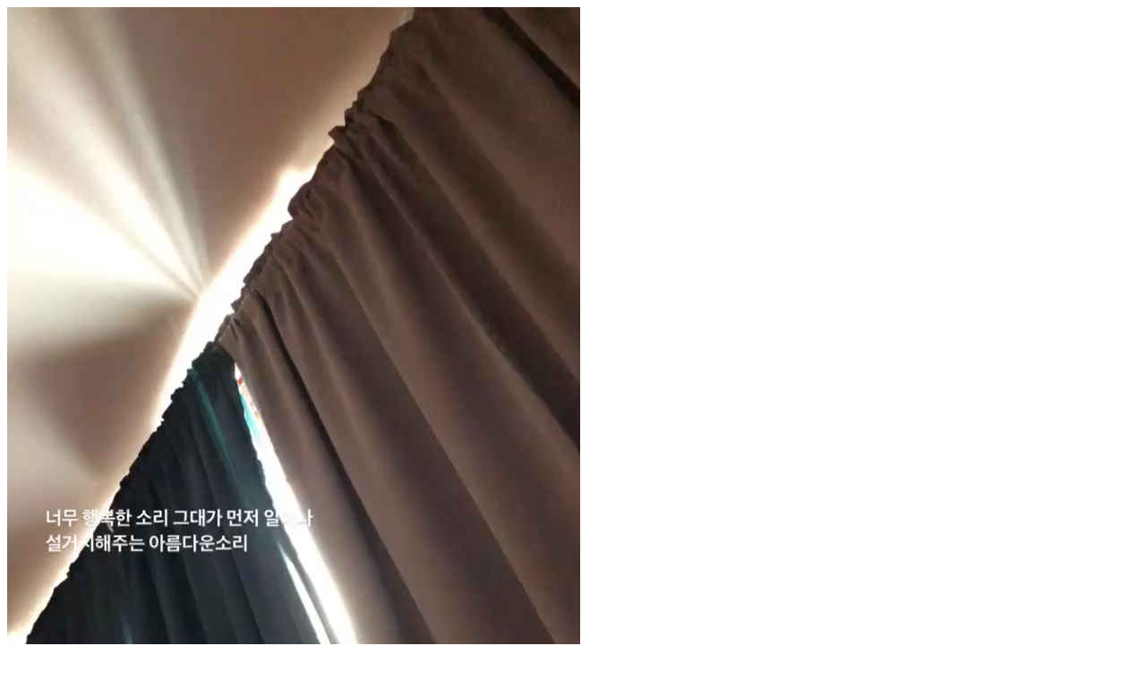

--- FILE ---
content_type: text/html; charset=utf-8
request_url: https://selca.kastden.org/media/1692048/
body_size: 1603
content:
<!doctype html>
<html>
<head>
  <meta charset="utf-8"/>

  
  <title>
    Media 1692048 by Sungah
  </title>


  
  <meta property="og:site_name" content="Selca" />
<meta property="og:type" content="article" />
<meta property="og:image" content="https://selca.kastden.org/thumb/1692048.jpg" />
<meta property="og:url" content="https://selca.kastden.org/media/1692048/" />
<meta property="og:title" content="Sungah on instagram" />


  
  <meta name="description" content="Media by Sungah archived from instagram at 2018-10-24 01:35:02." />


  
  

  
    <link href="/static/stylesheets/common.css?m=20250206T014544" rel="stylesheet" type="text/css" />

    
  <link href="/static/stylesheets/index.css?m=20250206T014544" rel="stylesheet" type="text/css" />

  

  
    
    

    
  <script type="text/javascript" src="/static/scripts/cover.js?m=20250206T014544"></script>
  <script type="text/javascript" src="/static/scripts/shortcuts.js?m=20250206T014544"></script>
  <script type="text/javascript" src="/static/scripts/video_audio.js?m=20250206T014544"></script>
  <script type="text/javascript" src="/static/scripts/media_page.js?m=20250206T014544"></script>
  <script type="text/javascript" src="/static/scripts/linkify.js?m=20251112T174242"></script>
  <script type="text/javascript" src="/static/scripts/ui_prefs.js?m=20250206T014544"></script>
  <script type="text/javascript" src="/static/scripts/localize_dates.js?m=20250206T014544"></script>
  <script type="text/javascript" src="/static/scripts/show_message.js?m=20250206T014544"></script>
  <script type="text/javascript" src="/static/scripts/tag_fav.js?m=20250206T014544"></script>

  

  <link rel="shortcut icon" href="/static/images/favicon.ico" />
<link rel="mask-icon" href="/static/images/mask-icon.svg" color="#464646" />
<link rel="apple-touch-icon" href="/static/images/apple-touch-icon.png" />
</head>

<body
  class="media_page show_cover"
  
    data-selca_user_id=""
  
  data-type="media">

  
    
  <div class="cover_outer" id="cover">
    <div class="cover_inner setup_pending" id="cover_inner">

      <div class="media_frame_wrapper" id="cover_media_frame_wrapper">
        <div class="media_frame" id="cover_media_frame">
          <video id="full_media" autoplay controls loop playsinline
                data-rg_gain="36.2">
            <source src="/original/1692048/44217138_1133679310142842_855179683898643386_n.mp4"></source>
            </video></div>
      </div>

      <div class="media_info_wrapper" id="cover_media_info_wrapper">
        <div class="post_info media_info" id="cover_media_info"
             data-media_id="1692048">
          
  <div class="star_div favoriting_pending"
       data-media_id="1692048"
       >
  </div>

<div class="post_info_section">
  <div class="metadata"
      
        data-media_id="1692048"
      >
    
    
      <a class="user owner_link"
          href="/owner/ninemuses_sungah/">Sungah</a>
          <span class="super_link_span">(<a class="noona profile_link"
              href="/noona/idol/ninemuses_sungah/">profile</a>)</span>
      
        from
        <a class="main_group group_link"
            href="/group/ninemuses/">Nine Muses</a>
      
      on <a class="account_link"
            href="/account/instagram/ssungahhbaby/">instagram</a>
      at <a class="post_link
            
              localization_pending
            "
          href="/post/5982661/"
          data-date="2018-10-24T01:35:02.000Z">2018-10-24 01:35:02</a>
      
      <span class="time_difference"
        data-date="2018-10-24T01:35:02.000Z"></span>
    </div>
</div>
<div class="post_info_section">
  <div class="external_links">
    source
        (ephemeral):
      
      
      
        <a rel="noreferrer noopener" class="external_account_link"
          href="https://www.instagram.com/ssungahhbaby/">user</a>
      
      
      
      
      
      
      
    
  </div>
  
  <div class="tags_container hidden">
    <span class="tag_image">
      <img src="/static/images/tag.png" alt="tag" title="tag" /></span><div class="tags_div empty tagging_pending"
      data-media_id="1692048"
      data-tags=""></div>
  </div>
  
</div>



<div class="text linkification_pending
  
    hidden
  "
  data-service="instagram"></div>
        </div>
      </div>
    </div>
  </div>

  <div class="cover_outer hidden" id="message_cover">
  <div id="message_div">
    <a href="#" id="message_close">&times;</a>
    <div id="message_text"></div>
  </div>
</div>

<div class="info_box hidden" id="info_box">
  <div id="info_text"></div>
</div>

  
  <div id="options" class="hidden">
    

    
    
      <div id="option_ui_prefs" data-value="{&#34;show_markers&#34;: false, &#34;enable_drag&#34;: false, &#34;disable_time_difference&#34;: false, &#34;date_format&#34;: &#34;iso_utc&#34;, &#34;custom_date_format&#34;: null, &#34;custom_timezone&#34;: null, &#34;keep_db_time&#34;: false, &#34;curation&#34;: &#34;off&#34;, &#34;enable_cursor&#34;: false, &#34;enable_number_selection&#34;: false, &#34;apply_following_to_pop_pages&#34;: true, &#34;thumb_link_to_media_page&#34;: false, &#34;always_show_ephemerals&#34;: false, &#34;external_hashtag_urls&#34;: false, &#34;enable_time_links&#34;: false}"
        ></div>
    

    

    
  </div>

  

</body>
</html>